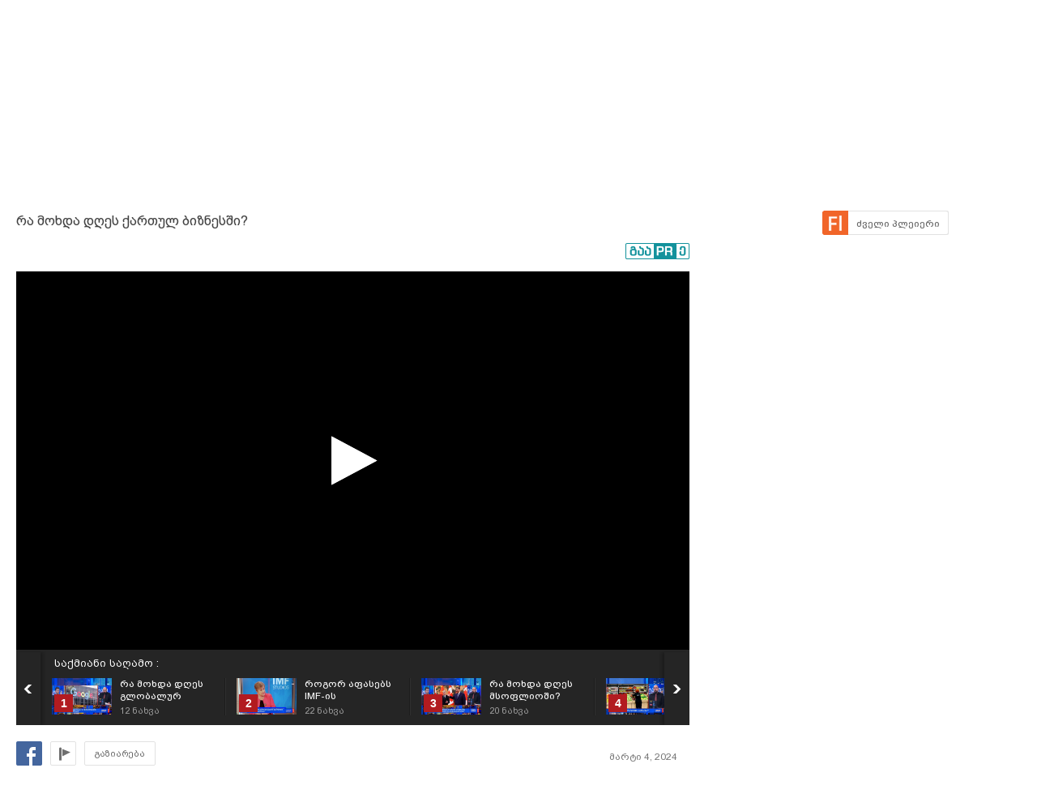

--- FILE ---
content_type: text/html; charset=UTF-8
request_url: https://uefa.myvideo.ge/v/4222350
body_size: 15335
content:
<!DOCTYPE html>
<html lang="ka">
<head>
<title>რა მოხდა დღეს ქართულ ბიზნესში? - Business Media Georgia - MYVIDEO</title>
    <base href="https://uefa.myvideo.ge/" />
<meta http-equiv="Content-Type" content="text/html; charset=utf-8" />
<meta name="description" content="" />
<meta name="keywords" content="" />
<meta name="ga-site-verification" content="HSNYVImM2uI-IR9jNVwBSFMP" />
<meta property="fb:admins" content="574937507" />
<meta property="fb:app_id" content="133923150476">
<meta property="fb:pages" content="115688861775209" />
<meta name="promo:hash" content="1708857c85e572a4a339fdedaf76d22181244767"/>
<meta property="og:title" content="რა მოხდა დღეს ქართულ ბიზნესში? - Business Media Georgia" />
<meta property="og:image" content="https://thumbs01.myvideo.ge/423/custom/c_4222350_1709575288.jpg" />
<meta property="og:site_name" content="myvideo.ge" />
<link rel="chrome-webstore-item" href="https://chrome.google.com/webstore/detail/aaoklflpeoclkejedeceapedlagjalle">
<link rel="image_src" href="https://thumbs01.myvideo.ge/423/custom/c_4222350_1709575288.jpg" / >
<link rel="shortcut icon" href="https://uefa.myvideo.ge/favicons/favicon.ico">

    <link rel="canonical" href="https://uefa.myvideo.ge/v/4222350"/>
	<meta property="og:url" content="https://uefa.myvideo.ge/v/4222350" />
	<meta property="og:type" content="article" />
<meta name="propeller" content="76c41c94ceb1a2efb79ea52650097b90" />
<link href="https://embed.myvideo.ge/v3_css/main.css?v=7.1" rel="stylesheet" type="text/css" />
<link href="https://embed.myvideo.ge/v3_css/sprites_geo.css?v=3.04" rel="stylesheet" type="text/css" />
<link href="https://embed.myvideo.ge/v3_css/autoComplete.css" rel="stylesheet" type="text/css" />

<link href="https://embed.myvideo.ge/v4_css/reset.css" rel="stylesheet" type="text/css" />
<link href="/v4_css/widev3.css?v=80" rel="stylesheet" type="text/css" />

<link href="v3_css/ci/video.css?v=5.7" rel="stylesheet" type="text/css" /><link href="v3_css/pirobox_extended/style.css" class="piro_style" media="screen" title="white" rel="stylesheet" type="text/css" /><link href="v4_css/pages/video.css?v=18.1" rel="stylesheet" type="text/css" /><link href="v4_css/select2.min.css?v=1.11"   media="screen" title="white" rel="stylesheet" type="text/css" /><link href="Scripts/hashtags/myvideo.hashtags.css?v=5.1" rel="stylesheet" type="text/css" /><link href="/v4_css/_helpers/chan_header.css" rel="stylesheet" type="text/css" /><link rel='stylesheet' media='screen and (max-width: 1260px)' href='https://embed.myvideo.ge/v4_css/medium.css?v=81.0' />
<link href="https://embed.myvideo.ge/v4_css/lang_geo.css" rel="stylesheet" type="text/css" />
<script type="text/javascript" src="https://embed.myvideo.ge/Scripts/jquery_191.js"></script>
<script type="text/javascript" src="https://embed.myvideo.ge/Scripts/myvideo_new.js?v=1.2"></script>
<script type="text/javascript" src="https://embed.myvideo.ge/Scripts/resize/resize.js"></script>
    <link href="https://embed.myvideo.ge/v4_css/cesko.css?v=9" rel="stylesheet" type="text/css" />
<script type="text/javascript" src="https://embed.myvideo.ge/Scripts/cesko.js?v=8"></script>
<script type="text/javascript" charset="utf-8">;
        /**
        * update viewport width on orientation change
        */
        /*function adapt_to_orientation() {
          // determine new screen_width
          var screen_width;
          if (window.orientation == 0 || window.orientation == 180) {
            // portrait
            alert('bbbbb');
            screen_width = 'width=600';
          } else if (window.orientation == 90 || window.orientation == -90) {
            // landscape
            alert('aaaa');
            screen_width = 'width=950';
          }

          // resize meta viewport
          $('meta[name=viewport]').attr('content', screen_width);
        }

        $(document).ready(function() {

          // bind to handler
          $('body').bind('orientationchange', adapt_to_orientation);

          // call now
          adapt_to_orientation();
        });*/

  </script>

<!--[if lt IE 9]>
<link rel="stylesheet" type="text/css" href="" id="ie_css_holder" />

<script>
$("#global_wrapper").myvideoResize({
            small_css_path: "https://embed.myvideo.ge/v4_css/medium.css",
            large_css_path: "https://embed.myvideo.ge/v4_css/wide.css",
            small_sessions_path: "",
            large_sessions_path: ""
});
</script>
<![endif]-->


<!-- Generated by OpenX 2.8.1 -->

	
<script type='text/javascript'><!--// <![CDATA[
   var OA_source = 'BusinessMediaGeorgia-1675576';
// ]]> --></script>
<script type='text/javascript'><!--// <![CDATA[
    var OA_zones = {"82":"82","126":"126"}// ]]> --></script>

<script async src="https://open5.myvideo.ge/delivery/asyncjs.php"></script>



<script type='text/javascript' src='Scripts/select2.min.js?v=1.03'></script><script src="Scripts/video/coockie.js"></script><script src="Scripts/video/video.js?v=15.1"></script><script type="text/javascript" src="Scripts/video/pirobox_extended.js"></script><script src="Scripts/like_dislike/like_dislike.js?v=2.0"></script><script src="Scripts/like_dislike/like_dislike_pl.js?v=2.0"></script><script src="Scripts/video_report/video_report.js?v=1.0"></script><script src="Scripts/hashtags/jquery.autosize.js?v=1.0"></script><script src="Scripts/hashtags/myvideo.hashtags.js?v=2.0"></script><script type="text/javascript" src="Scripts/jquery.jcarousel.min.js"></script><script src="/Scripts/scroll/jquery.nanoscroller.js" type="text/javascript"></script>
<script language="JavaScript">
function MM_openBrWindow(theURL,winName,features) { //v2.0
  window.open(theURL,winName,features);
}

$(function() {
	/* IE Z-index Fix */
	/*if ($.browser.msie) {
		var zIndexNumber = 100000;
		$('div').each(function() {
			$(this).css('zIndex', zIndexNumber);
			zIndexNumber -= 10;
		});
	}*/
});
</script>

<script type="text/javascript">

	function showIframe(iframe_id,int)
	{
		$("#"+iframe_id).show();
		clearInterval(int);
	}

</script>
</head>
<body>
<div id="global_wrapper">
        <div id="mv_main_wrap" class="mv_main_wrap_uefa">
        <div id="fb-root"></div>
<!-- LEFT MENU -->
<!-- LEFT MENU END -->



<!-- HEADER END-->
<div class="clear"></div>
<style>

</style>
<script type="text/javascript">
        $(document).ready(function(){

        $('body').click(function(event){
            var target = $(event.target);
            if(!target.is('.annotations_beta a') && !target.is('.show_auth_box') && !target.is('#mv_auth') && !target.is('#mv_auth *') && !target.is('.header_sub_videos_wrap *') && !target.is('#header_show_sub_videos')){
                $('#mv_auth').hide().removeClass('opened');
                $('#header_sub_videos').hide().removeClass('open');
                $('#header_show_sub_videos').removeClass('active');
            }
        });

        $('body').keypress(function(e){
            if(e.keyCode == 27){
                if($('#mv_auth').hasClass('opened')){
                    $('#mv_auth').hide().removeClass('opened');
                }
            }
        });

        $('.show_auth_box').click(function(event){
            event.preventDefault();
            if($('#mv_auth').hasClass('opened')){
                $('#mv_auth').hide().removeClass('opened');
            }else{
                $('#mv_auth').show().addClass('opened');
            }
        });



        $('#a-kbd').click(function(e)
        {
            e.preventDefault();

            $('#kbd').click();

            if($('#kbd').is(":checked")) {
                $(this).attr('title','ქართული კლავიატურის გათიშვა');
                $(this).animate({
                    left:'+0px'
                },'fast');
            } else {

                $(this).attr('title','ქართული კლავიატურის ჩართვა');
                $(this).animate({
                    left:'-29px'
                },'fast');
            }
        });



        $("#srch_str").keypress(function(event)
        {
            if(event.which == 96) {
                if($('#kbd').is(":checked")) {
                    $('#a-kbd').attr('title','ქართული კლავიატურის ჩართვა');
                    $('#a-kbd').animate({
                        left:'-29px'
                    },'fast');
                } else {
                    $('#a-kbd').attr('title','ქართული კლავიატურის გათიშვა');
                    $('#a-kbd').animate({
                        left:'+0px'
                    },'fast');
                }
            }
        });
        
                $("#srch_str").autocompleteCustom(
            "ajax/srch.php",
            {
                delay:50,
                minChars:3,
                matchSubset:1,
                matchContains:1,
                cacheLength:40,
                onItemSelect:srch_item_find,

                //onFindValue:findValue,
                //formatItem:formatItem,
                autoFill:false
            }
        );
            })
    function srch_item_find(li) {
        $('#search_form').submit();
    }
        GeoKBD.map('search_form', 'srch_str','geo');
    GeoKBD.map('mv_auth', 'feedback_text','geo');
</script>

<script type="text/javascript">
    // menu
    var zIndexNum = 999;
    function createHoverMenu(menu_id,button_id)
    {
        var sp_b_hov = false;
        $("#"+menu_id).hover(
            function () {
                $(this).show();
                sp_b_hov = true;
                $("#"+button_id).addClass(button_id+"_hover");
            },
            function () {
                $(this).hide();
                sp_b_hov = false;
                $("#"+button_id).removeClass(button_id+"_hover");
            }
        );

        $("#"+button_id).hover(
            function () {
                zIndexNum++;
                $('#'+menu_id).show();
                $('#'+menu_id).css('zIndex', zIndexNum);
                $("#"+button_id).addClass(button_id+"_hover");

            },
            function () {
                $('#'+menu_id).animate({opacity: 1.0}, 200,function() {
                    if (!sp_b_hov){
                        $('#'+menu_id).hide();
                        $("#"+button_id).removeClass(button_id+"_hover");
                    }
                });
            }
        );
    }
    $(document).ready(function(){
        createHoverMenu('hovermenu','bt_video');
        createHoverMenu('hovermenu_movies','bt_movies');
        createHoverMenu('hovermenu_tv','bt_television');
    })
</script>
        
<script>
    $(document).ready(function(){
        $('.mv_show_user_menu').click(function(event){
            event.preventDefault();
            if($('#mv_top_user_menu').hasClass('animating')){
                return false;
            }
            $('#mv_top_user_menu').addClass('animating');
            if($('#mv_top_user_menu').is(":visible")){
                $('#mv_top_user_menu').stop(true,true).hide();
                $('#mv_top_user_menu').removeClass('animating');
            }else{
                $('#mv_top_user_menu').stop(true,true).show();
                $('#mv_top_user_menu').removeClass('animating');
            }
            
        });
        
        $('#adm_tools').click(function(event){
            event.preventDefault();
            if($('#admin_drop_down').hasClass('animatings')){
                return false;
            }
            $('#provider_drop_down').hide();
            $('#mv_top_user_menu').addClass('animatings');
            if($('#admin_drop_down').is(":visible")){
                $('#admin_drop_down').stop(true,true).hide();
                $('#admin_drop_down').removeClass('animatings');
            }else{
                $('#admin_drop_down').stop(true,true).show();
                $('#admin_drop_down').removeClass('animatings');
            }
        });
        
        $('#provider_drop_down_link').click(function(event){
            event.preventDefault();
            if($('#provider_drop_down').hasClass('animatings')){
                return false;
            }
            $('#admin_drop_down').hide();
            $('#mv_top_user_menu').addClass('animatings');
            if($('#provider_drop_down').is(":visible")){
                $('#provider_drop_down').stop(true,true).hide();
                $('#provider_drop_down').removeClass('animatings');
            }else{
                $('#provider_drop_down').stop(true,true).show();
                $('#provider_drop_down').removeClass('animatings');
            }
        });
        
    });
</script>                
        
        <div id="mv_user_header" class="imaged ">
    <div class="mv_user_header_bg" style="background-image:url(https://static01.myvideo.ge/channels/headers/headers_1675576.png?v=3363);background-color:;">
        <a href="BusinessMediaGeorgia"></a>
    </div>

    <div class="mv_user_header_info">
        <div class="mv_width_wrapper">
            <div class="mv_user_header_avatar">
                <a href="/BusinessMediaGeorgia">
                    <img src="https://static01.myvideo.ge/avatars/avat_1675576.png" />
                </a>
                                            </div>
                        <div class="mv_user_channel_name bpgArial  has_cat">
                <h1>
                    <a href="/BusinessMediaGeorgia"  >
                        Business Media Georgia                                                    <span class="is_verified tiper" title="ვერიფიცირებული მომხმარებელი"></span>
                                            </a>
                </h1>
                                <div class="mv_user_channel_cat">
                    <a href="https://uefa.myvideo.ge/c/videos/?ci_m=chans&chancat=1">
                        მედია                    </a>
                </div>
                        </div>
                        </div>
    </div>

    <div class="mv_user_header_buttons">
                        <div class="mv_user_buttons left">
                        <div class="mv_user_subscribe_cont left">
                            </div>
                                        <a href="http://www.bm.ge/ka/" target="_blank" class="mv_ico_button text_ico mv_user_site left white" style="background-image:url('http://www.google.com/s2/favicons?domain=www.bm.ge/ka/');">
                    bm.ge                </a>
                                                <div class="clear"></div>
        </div>

                    <style>
                #mv_user_header .mv_chan_stats_cont {
                    width: auto;
                }
            </style>
        
                        <div class="right mv_chan_stats_cont">
            <div class="mv_chan_stats left total_video_views">
                3 896 734                <div>ნახვა</div>
            </div>
                        <div class="mv_chan_stats left total_videos">
                42 384                <div>ვიდეო</div>
            </div>
        </div>
            </div>

</div>                <!-- CONTENT WRAPPER START -->
        <div id="mv_content_wrapper" class="channel">

            <div class="mv_width_wrapper" id="mv_content_width_wrapper">



                                                                
                



                                                                                        <script type="text/javascript" src="https://ws.sharethis.com/button/buttons.js"></script>
<script type="text/javascript">stLight.options({publisher:'08b013db-5f1b-4709-9cc6-36e625ba24f3',tracking:'google'});</script>
<div class="two_cols" id="mv_video_page">
    <div id="mv_main_top_cont">
        
                    <h1 class="mv_video_title bpgArial ">რა მოხდა დღეს ქართულ ბიზნესში?</h1>
        

        <div class="mv_manage_buttons">
            
            
            
                                                <a href="/v/4222350&force_flash=1" id="slow_inet" class="mv_ico_button_spaned new_player_top_button flash right bpgArial">
                        <span>ძველი პლეიერი</span>
                    </a>
                            
                                    

        </div>

        <div class="clear"></div>
        <div class="mv_fb_like">
                                        <div class="left" style="margin-right: 10px;margin-top:5px;">
                    <div class="fb-share-button" data-href="https://uefa.myvideo.ge/v/4222350" data-layout="button_count"></div>
                </div>
                <div class="left" style="margin-right: 10px;margin-top:5px;">
                    <div class="fb-send" data-href="https://uefa.myvideo.ge/v/4222350"></div>
                </div>
                                                                            <a target="_blank" href="https://promo.ge/ge/guest/createAdvert?adv_url=https://uefa.myvideo.ge/v/4222350" id="promoge_advert"></a>
                    </div>
            </div>
    <div class="clear"></div>
    <div class="vd_main_cont">
        <div class="mv_video_player_cont">
            <div class="mv_video_player ">
                                        <script type="text/javascript">
        chromeAppInstalled = false;
        //check if chrome app is installed
        try {
            chrome.runtime.sendMessage("aaoklflpeoclkejedeceapedlagjalle", {message: "test"},
                function (reply) {
                    if (reply) {
                        chromeAppInstalled = true;
                    }
                });
        }
        catch (err) {
//            console.log(err);
        }
        function openChromeApp(seconds, volume) {
            var url = "https://uefa.myvideo.ge/?CIA=1&ci_c=chromeappembed&video_id=4222350";
            if (seconds) {
                url += "&elapsed=" + parseInt(seconds);
            }
            if(volume){
                url += "&v=" + parseInt(volume);
            }
            chrome.runtime.sendMessage("aaoklflpeoclkejedeceapedlagjalle", {openUrl: url}, function (reply) {
            });
        }
    </script>
    <div id="playlist_countdown">
                    <span class="st_facebook_hcount floated geo"
                  st_url="https://uefa.myvideo.ge/v/4222350" displayText="Share"></span>
        
        
                                <a href="https://uefa.myvideo.ge/?CIA=1&ci_c=video&ci_m=login&modal=true&subscribe=subscribe" rel="content-650-420" id="subscribe_after_video"
               class="pirobox" data-rel="გამოწერილია">
                <div class="upper_text">SUBSCRIBE</div>
                <div class="down_text bpgNino">გამოიწერე განახლებები</div>
            </a>
                <div class="clear"></div>
        <a id="play_video_again"></a>

        <div class="playlist_countdown_in">
            <div class="playlist_countdown_text bpgArial">
                შემდეგი ვიდეო ჩაირთვება <span
                    id="playlist_seconds">10</span> წამში            </div>
            <div class="playlist_countdown_butons">
                <a href="#" id="skip_countdown" class="bpgNino">შემდეგი ვიდეო</a>
                <a href="#" id="stay_on_video" class="bpgNino">გაუქმება</a>
            </div>
        </div>
            </div>

            
        <style type="text/css">
            #mv_video_page .mv_video_player_cont .mv_video_player {
                height: 467px;
                background: #000;
            }

            @media screen and (max-width: 1260px) {
                #mv_video_page .mv_video_player_cont .mv_video_player {
                    height: 338px;
                }
            }
        </style>

        <div id="mvplayer"></div>
                    <script type="text/javascript" src="Scripts/mvplayer/3.0/jwplayer.js?v=1.0"></script>
        
        
        <script type="text/javascript">
            var timer = 10;
            var countdown;
            var playTriggeredOnce = false;
            var jwplplayerSetup = jwplayer("mvplayer").setup({
                app: 'myvideo',
                                locale: {"download":"\u10d2\u10d0\u10d3\u10db\u10dd\u10ec\u10d4\u10e0\u10d0","adloading":"\u10d8\u10e2\u10d5\u10d8\u10e0\u10d7\u10d4\u10d1\u10d0 \u10e0\u10d4\u10d9\u10da\u10d0\u10db\u10d0","admessage":"\u10e0\u10d4\u10d9\u10da\u10d0\u10db\u10d0 \u10d3\u10d0\u10e1\u10e0\u10e3\u10da\u10d3\u10d4\u10d1\u10d0 xx \u10ec\u10d0\u10db\u10e8\u10d8","skiptext":"\u10d2\u10d0\u10db\u10dd\u10e2\u10dd\u10d5\u10d4","skipmessage":"\u10d2\u10d0\u10db\u10dd\u10e2\u10dd\u10d5\u10d4 xx \u10ec\u10d0\u10db\u10e8\u10d8","clickmessage":"\u10d8\u10dc\u10e4\u10dd\u10e0\u10db\u10d0\u10ea\u10d8\u10d8\u10e1\u10d7\u10d5\u10d8\u10e1 \u10d3\u10d0\u10d0\u10d9\u10da\u10d8\u10d9\u10d4"},
                                autostart: false,
                sources: [{
                    file: "http://tbs01-vod42.myvideo.ge/secure/423/4222350.mp4?key=6fYw-kcFjezem2hCGUdWbQ&ttl=1768809329",
                    label: 'HD',
                    type: 'video/mp4'
                                        , 'default': true
                                    }
                                        , {
                        file: "http://tbs01-vod42.myvideo.ge/secure/423/360p/4222350.mp4?key=vwkhsI9caLjqc_v_525dEw&ttl=1768809329",
                        label: 'SD',
                        type: 'video/mp4'
                                            }
                                    ],

                                plugins: {
                    "https://uefa.myvideo.ge/Scripts/mvplayer/3.0/anotations.js": {
                        anotations: {
                            "data": [],
                            "link":[]
                        }
                    }
                },
                pip: {
                    enabled: (navigator.userAgent.toLowerCase().indexOf('chrome') > -1),
                    'clickCallback': function (instance, time) {
                        var volume = instance.jwGetVolume();
                        _gaq.push(['_trackEvent', 'pip', 'pip video open']);
                        //Facebook Pixel Event Tracking
                        fbq('track', 'VideoView pip');
                                                fbq('track', 'VideoViewPip');
                                                if (!chromeAppInstalled) {
                            chrome.webstore.install("", function (e) {
                                    chromeAppInstalled = true;
                                    openChromeApp(time, volume);
                                    instance.jwPause();
                                },
                                function (e) {
                                    console.log("install rejected");
                                }
                            );
                        } else {
                            openChromeApp(time, volume);
                            instance.jwPause();
                        }
                    }
                },
                                                                                advertisment: {
                    client: 'vast',
                    
                                        'skipoffset': 6,
                                        admessage: 'რეკლამა დასრულდება xx წამში',
                    skiptext: 'გამოტოვე',
                    skipmessage: 'გამოტოვე xx წამში',
                    schedule: {
                                                                        adbreak1: {
                            offset: "pre",
                            tag: "//open5.myvideo.ge/delivery/fc2.php?script=bannerTypeHtml:vastInlineBannerTypeHtml:vastInlineHtml&zones=pre-roll:0.0-0%3D199&nz=1&source=BusinessMediaGeorgia-1675576&r=R0.654297079425&block=1&format=vast&charset=UTF-8"
                        },
                        adbreak2: {
                            offset: "post",
                            tag: "//open5.myvideo.ge/delivery/fc2.php?script=bannerTypeHtml:vastInlineBannerTypeHtml:vastInlineHtml&zones=pre-roll:0.0-0%3D49&nz=1&source=BusinessMediaGeorgia-1675576&r=R0.512864701449&block=1&format=vast&charset=UTF-8"
                        }
                                                                    }
                },
                                                width: '100%',
                height: "100%",
                events: {
                    onPlay:function(stateHistory) {
                        if(playTriggeredOnce === false) {
                            //This check is needed because resuming from pause,stop state this event is fired again
                            //so we do not need to track it again
                            if (stateHistory.oldstate == 'BUFFERING' && stateHistory.newstate == 'PLAYING') {
                                playTriggeredOnce = true;
                                //Facebook Pixel Event Tracking
                                                                fbq('track', 'VideoView');
                                                            }
                        }
                    },
                    onComplete: function () {
                        if (this.getState() == 'IDLE') {
                            this.setFullscreen(false);
                            var pl = this;
                            $('#playlist_countdown').show();
                            $('#play_video_again').click(function (event) {
                                event.preventDefault();
                                clearInterval(countdown);
                                timer = 10;
                                $('#playlist_seconds').html(timer);
                                $('#playlist_countdown').hide();
                                pl.play();
                            });
                            var url = $('.mv_playlist_cont li.active').next('li').attr('data-id');
                            if (url) {
                                $('.playlist_countdown_in').show();
                                countdown = setInterval(function () {
                                    timer--;
                                    if (timer <= 0) {
                                        clearInterval(countdown);
                                        window.location = 'v/' + url;
                                        $('.playlist_countdown_text').html('მოითმინეთ, მიმდინარეობს გადამისამართება');
                                    } else {
                                        $('#playlist_seconds').html(timer);
                                    }

                                }, 1000);


                                $('#skip_countdown').click(function (event) {
                                    event.preventDefault();
                                    clearInterval(countdown);
                                    $('#playlist_countdown').hide();
                                    window.location = 'v/' + url;
                                });


                                $('#stay_on_video').click(function (event) {
                                    event.preventDefault();
                                    clearInterval(countdown);
                                    $('#playlist_countdown').hide();
                                });
                            }

                        }
                    }
                }
            });
        </script>
        <script type="text/javascript">
        $(document).ready(function () {
            $('.video_revind_comment_time').live('click', function (event) {
                event.preventDefault();
                var seconds = parseInt($(this).attr('data-time'));
                var duration = Math.round(jwplplayerSetup.getDuration());

                if (seconds > duration) {
                    return false;
                }

                jwplplayerSetup.seek(seconds);

                $('html, body').animate({
                    scrollTop: $(".mv_video_player_cont").offset().top - 100
                }, 1000);

            });
        });
    </script>
    <script>
        $(document).ready(function () {
            var stat_url = "flv_player/set_video_stats.php?video_id=4222350&user_id=";
            $.get(stat_url);
        });
    </script>
                            </div>
            <div class="clear"></div>
            <!--PLAYLIST START-->
                        <div class="mv_playlist_cont">
    <div class="mv_playlist_video_info">
        
        <a href="?CI=1&ci_c=userchan&ci_m=playlist&user_id=1675576&playlist_id=23116">
            საქმიანი საღამო  :
        </a>
    </div>
    <ul id="mv_video_playlist">
                        <li class=" first" data-id="4329369">
            <a href="/v/4329369" title="რა მოხდა დღეს გლობალურ ბიზნესში?">
                <img src="https://thumbs01.myvideo.ge/433/custom/c_4329369_1768587882.jpg" width="74" height="45" />
                <div class="vd_pl_num">1</div>
                <div class="mv_pl_title_cont bpgArial">
                    <div class="mv_pl_title">
                        რა მოხდა დღეს გლობალურ ბიზნესში?                    </div>
                    <div class="mv_pl_views">
                        <span>12</span> ნახვა                    </div>
                </div>
            </a>
        </li>
                                <li class="" data-id="4329368">
            <a href="/v/4329368" title="როგორ აფასებს IMF-ის ხელმძღვანელი მსოფლიო ეკონომიკის მდგომარეობას?">
                <img src="https://thumbs01.myvideo.ge/433/custom/c_4329368_1768587873.jpg" width="74" height="45" />
                <div class="vd_pl_num">2</div>
                <div class="mv_pl_title_cont bpgArial">
                    <div class="mv_pl_title">
                        როგორ აფასებს IMF-ის ხელმძღვანელი მსოფლიო ეკონომიკის მდგომარეობას?                    </div>
                    <div class="mv_pl_views">
                        <span>22</span> ნახვა                    </div>
                </div>
            </a>
        </li>
                                <li class="" data-id="4329367">
            <a href="/v/4329367" title="რა მოხდა დღეს მსოფლიოში?">
                <img src="https://thumbs01.myvideo.ge/433/custom/c_4329367_1768587864.jpg" width="74" height="45" />
                <div class="vd_pl_num">3</div>
                <div class="mv_pl_title_cont bpgArial">
                    <div class="mv_pl_title">
                        რა მოხდა დღეს მსოფლიოში?                    </div>
                    <div class="mv_pl_views">
                        <span>20</span> ნახვა                    </div>
                </div>
            </a>
        </li>
                                <li class="" data-id="4329370">
            <a href="/v/4329370" title="#დღისრიცხვი: 250.9 ლარი - სახელმწიფოს &#039;მენიუ&#039; მოქალაქისთვის;">
                <img src="https://thumbs01.myvideo.ge/433/custom/c_4329370_1768587850.jpg" width="74" height="45" />
                <div class="vd_pl_num">4</div>
                <div class="mv_pl_title_cont bpgArial">
                    <div class="mv_pl_title">
                        #დღისრიცხვი: 250.9 ლარი - სახელმწიფოს &#039;მენიუ&#039; მოქალაქისთვის;                    </div>
                    <div class="mv_pl_views">
                        <span>10</span> ნახვა                    </div>
                </div>
            </a>
        </li>
                                <li class="" data-id="4329366">
            <a href="/v/4329366" title="გასული კვირის მნიშვნელოვანი ეკონომიკური მოვლენები - შოთა ტყეშელაშვილის ანალიზი;">
                <img src="https://thumbs01.myvideo.ge/433/custom/c_4329366_1768586529.jpg" width="74" height="45" />
                <div class="vd_pl_num">5</div>
                <div class="mv_pl_title_cont bpgArial">
                    <div class="mv_pl_title">
                        გასული კვირის მნიშვნელოვანი ეკონომიკური მოვლენები - შოთა ტყეშელაშვილის ანალიზი;                    </div>
                    <div class="mv_pl_views">
                        <span>14</span> ნახვა                    </div>
                </div>
            </a>
        </li>
                                <li class="" data-id="4329365">
            <a href="/v/4329365" title="ლარის კურსი &amp; გლობალური საფონდო ბირჟების მიმოხილვა / 16.01.2026 ">
                <img src="https://thumbs01.myvideo.ge/433/custom/c_4329365_1768586272.jpg" width="74" height="45" />
                <div class="vd_pl_num">6</div>
                <div class="mv_pl_title_cont bpgArial">
                    <div class="mv_pl_title">
                        ლარის კურსი &amp; გლობალური საფონდო ბირჟების მიმოხილვა / 16.01.2026                     </div>
                    <div class="mv_pl_views">
                        <span>20</span> ნახვა                    </div>
                </div>
            </a>
        </li>
                                <li class="" data-id="4329255">
            <a href="/v/4329255" title="#დღისრიცხვი: 11.9 ტრილიონი დოლარი $11,900,000,000,000 - რამდენია თქვენი წილი?">
                <img src="https://thumbs01.myvideo.ge/433/custom/c_4329255_1768500464.jpg" width="74" height="45" />
                <div class="vd_pl_num">7</div>
                <div class="mv_pl_title_cont bpgArial">
                    <div class="mv_pl_title">
                        #დღისრიცხვი: 11.9 ტრილიონი დოლარი $11,900,000,000,000 - რამდენია თქვენი წილი?                    </div>
                    <div class="mv_pl_views">
                        <span>16</span> ნახვა                    </div>
                </div>
            </a>
        </li>
                                <li class="" data-id="4329254">
            <a href="/v/4329254" title="ვინ არიან ბოლო ათწლეულის უმდიდრესი ადამიანები;">
                <img src="https://thumbs01.myvideo.ge/433/custom/c_4329254_1768500457.jpg" width="74" height="45" />
                <div class="vd_pl_num">8</div>
                <div class="mv_pl_title_cont bpgArial">
                    <div class="mv_pl_title">
                        ვინ არიან ბოლო ათწლეულის უმდიდრესი ადამიანები;                    </div>
                    <div class="mv_pl_views">
                        <span>18</span> ნახვა                    </div>
                </div>
            </a>
        </li>
                                <li class="" data-id="4329252">
            <a href="/v/4329252" title="რა მოხდა დღეს მსოფლიოში?">
                <img src="https://thumbs01.myvideo.ge/433/custom/c_4329252_1768500448.jpg" width="74" height="45" />
                <div class="vd_pl_num">9</div>
                <div class="mv_pl_title_cont bpgArial">
                    <div class="mv_pl_title">
                        რა მოხდა დღეს მსოფლიოში?                    </div>
                    <div class="mv_pl_views">
                        <span>16</span> ნახვა                    </div>
                </div>
            </a>
        </li>
                                <li class="" data-id="4329253">
            <a href="/v/4329253" title="როგორ მიაღწია #Bloomberg-მა წარმატებას და რას გვასწავლის კომპანიის დამფუძნებელი?">
                <img src="https://thumbs01.myvideo.ge/433/custom/c_4329253_1768500440.jpg" width="74" height="45" />
                <div class="vd_pl_num">10</div>
                <div class="mv_pl_title_cont bpgArial">
                    <div class="mv_pl_title">
                        როგორ მიაღწია #Bloomberg-მა წარმატებას და რას გვასწავლის კომპანიის დამფუძნებელი?                    </div>
                    <div class="mv_pl_views">
                        <span>16</span> ნახვა                    </div>
                </div>
            </a>
        </li>
                                <li class="" data-id="4329251">
            <a href="/v/4329251" title="ლარის კურსი &amp; გლობალური საფონდო ბირჟების მიმოხილვა / 15.01.2026">
                <img src="https://thumbs01.myvideo.ge/433/custom/c_4329251_1768499082.jpg" width="74" height="45" />
                <div class="vd_pl_num">11</div>
                <div class="mv_pl_title_cont bpgArial">
                    <div class="mv_pl_title">
                        ლარის კურსი &amp; გლობალური საფონდო ბირჟების მიმოხილვა / 15.01.2026                    </div>
                    <div class="mv_pl_views">
                        <span>10</span> ნახვა                    </div>
                </div>
            </a>
        </li>
                                <li class="" data-id="4329172">
            <a href="/v/4329172" title="რა მოხდა დღეს გლობალურ ბიზნესში?">
                <img src="https://thumbs01.myvideo.ge/433/custom/c_4329172_1768415045.jpg" width="74" height="45" />
                <div class="vd_pl_num">12</div>
                <div class="mv_pl_title_cont bpgArial">
                    <div class="mv_pl_title">
                        რა მოხდა დღეს გლობალურ ბიზნესში?                    </div>
                    <div class="mv_pl_views">
                        <span>18</span> ნახვა                    </div>
                </div>
            </a>
        </li>
                                <li class="" data-id="4329171">
            <a href="/v/4329171" title="ლარის კურსი &amp; გლობალური საფონდო ბირჟების მიმოხილვა / 14.01.2026">
                <img src="https://thumbs01.myvideo.ge/433/custom/c_4329171_1768414660.jpg" width="74" height="45" />
                <div class="vd_pl_num">13</div>
                <div class="mv_pl_title_cont bpgArial">
                    <div class="mv_pl_title">
                        ლარის კურსი &amp; გლობალური საფონდო ბირჟების მიმოხილვა / 14.01.2026                    </div>
                    <div class="mv_pl_views">
                        <span>34</span> ნახვა                    </div>
                </div>
            </a>
        </li>
                                <li class="" data-id="4329094">
            <a href="/v/4329094" title="რა მოხდა დღეს გლობალურ ბიზნესში?">
                <img src="https://thumbs01.myvideo.ge/433/custom/c_4329094_1768333573.jpg" width="74" height="45" />
                <div class="vd_pl_num">14</div>
                <div class="mv_pl_title_cont bpgArial">
                    <div class="mv_pl_title">
                        რა მოხდა დღეს გლობალურ ბიზნესში?                    </div>
                    <div class="mv_pl_views">
                        <span>30</span> ნახვა                    </div>
                </div>
            </a>
        </li>
                                <li class="" data-id="4329095">
            <a href="/v/4329095" title="რატომ ღირს მე-13 სართული უფრო იაფი?">
                <img src="https://thumbs01.myvideo.ge/433/custom/c_4329095_1768333563.jpg" width="74" height="45" />
                <div class="vd_pl_num">15</div>
                <div class="mv_pl_title_cont bpgArial">
                    <div class="mv_pl_title">
                        რატომ ღირს მე-13 სართული უფრო იაფი?                    </div>
                    <div class="mv_pl_views">
                        <span>22</span> ნახვა                    </div>
                </div>
            </a>
        </li>
                                <li class="" data-id="4329092">
            <a href="/v/4329092" title="რა მოხდა დღეს მსოფლიოში?">
                <img src="https://thumbs01.myvideo.ge/433/custom/c_4329092_1768327111.jpg" width="74" height="45" />
                <div class="vd_pl_num">16</div>
                <div class="mv_pl_title_cont bpgArial">
                    <div class="mv_pl_title">
                        რა მოხდა დღეს მსოფლიოში?                    </div>
                    <div class="mv_pl_views">
                        <span>16</span> ნახვა                    </div>
                </div>
            </a>
        </li>
                                <li class="" data-id="4329093">
            <a href="/v/4329093" title="რა გზებს განიხილავს ტრამპი გრენლანდიის მისაღებად?">
                <img src="https://thumbs01.myvideo.ge/433/custom/c_4329093_1768326930.jpg" width="74" height="45" />
                <div class="vd_pl_num">17</div>
                <div class="mv_pl_title_cont bpgArial">
                    <div class="mv_pl_title">
                        რა გზებს განიხილავს ტრამპი გრენლანდიის მისაღებად?                    </div>
                    <div class="mv_pl_views">
                        <span>10</span> ნახვა                    </div>
                </div>
            </a>
        </li>
                                <li class="" data-id="4329089">
            <a href="/v/4329089" title="ლარის კურსი &amp; გლობალური საფონდო ბირჟების მიმოხილვა / 13.01.2026">
                <img src="https://thumbs01.myvideo.ge/433/custom/c_4329089_1768326365.jpg" width="74" height="45" />
                <div class="vd_pl_num">18</div>
                <div class="mv_pl_title_cont bpgArial">
                    <div class="mv_pl_title">
                        ლარის კურსი &amp; გლობალური საფონდო ბირჟების მიმოხილვა / 13.01.2026                    </div>
                    <div class="mv_pl_views">
                        <span>14</span> ნახვა                    </div>
                </div>
            </a>
        </li>
                                <li class="" data-id="4328976">
            <a href="/v/4328976" title="#დღისრიცხვი: 1998 - როცა მეცნიერებას „წითელი“ აუნთეს;">
                <img src="https://thumbs01.myvideo.ge/433/custom/c_4328976_1768240942.jpg" width="74" height="45" />
                <div class="vd_pl_num">19</div>
                <div class="mv_pl_title_cont bpgArial">
                    <div class="mv_pl_title">
                        #დღისრიცხვი: 1998 - როცა მეცნიერებას „წითელი“ აუნთეს;                    </div>
                    <div class="mv_pl_views">
                        <span>12</span> ნახვა                    </div>
                </div>
            </a>
        </li>
                                <li class="" data-id="4328975">
            <a href="/v/4328975" title="რა მოხდა დღეს გლობალურ ბიზნესში?">
                <img src="https://thumbs01.myvideo.ge/433/custom/c_4328975_1768240932.jpg" width="74" height="45" />
                <div class="vd_pl_num">20</div>
                <div class="mv_pl_title_cont bpgArial">
                    <div class="mv_pl_title">
                        რა მოხდა დღეს გლობალურ ბიზნესში?                    </div>
                    <div class="mv_pl_views">
                        <span>8</span> ნახვა                    </div>
                </div>
            </a>
        </li>
                                <li class="" data-id="4328974">
            <a href="/v/4328974" title="თეოკრატიის 45 წელი: რევოლუციიდან კრიზისამდე">
                <img src="https://thumbs01.myvideo.ge/433/custom/c_4328974_1768240913.jpg" width="74" height="45" />
                <div class="vd_pl_num">21</div>
                <div class="mv_pl_title_cont bpgArial">
                    <div class="mv_pl_title">
                        თეოკრატიის 45 წელი: რევოლუციიდან კრიზისამდე                    </div>
                    <div class="mv_pl_views">
                        <span>12</span> ნახვა                    </div>
                </div>
            </a>
        </li>
                                <li class="" data-id="4328973">
            <a href="/v/4328973" title="რა მოხდა დღეს მსოფლიოში?">
                <img src="https://thumbs01.myvideo.ge/433/custom/c_4328973_1768240900.jpg" width="74" height="45" />
                <div class="vd_pl_num">22</div>
                <div class="mv_pl_title_cont bpgArial">
                    <div class="mv_pl_title">
                        რა მოხდა დღეს მსოფლიოში?                    </div>
                    <div class="mv_pl_views">
                        <span>14</span> ნახვა                    </div>
                </div>
            </a>
        </li>
                                <li class="" data-id="4328972">
            <a href="/v/4328972" title="ლარის კურსი &amp; გლობალური საფონდო ბირჟების მიმოხილვა / 12.01.2026 ">
                <img src="https://thumbs01.myvideo.ge/433/custom/c_4328972_1768240890.jpg" width="74" height="45" />
                <div class="vd_pl_num">23</div>
                <div class="mv_pl_title_cont bpgArial">
                    <div class="mv_pl_title">
                        ლარის კურსი &amp; გლობალური საფონდო ბირჟების მიმოხილვა / 12.01.2026                     </div>
                    <div class="mv_pl_views">
                        <span>12</span> ნახვა                    </div>
                </div>
            </a>
        </li>
                                <li class="" data-id="4328310">
            <a href="/v/4328310" title="რას უნდა ველოდოთ 2026 წელს?">
                <img src="https://thumbs01.myvideo.ge/433/custom/c_4328310_1767204076.jpg" width="74" height="45" />
                <div class="vd_pl_num">24</div>
                <div class="mv_pl_title_cont bpgArial">
                    <div class="mv_pl_title">
                        რას უნდა ველოდოთ 2026 წელს?                    </div>
                    <div class="mv_pl_views">
                        <span>48</span> ნახვა                    </div>
                </div>
            </a>
        </li>
                                <li class="" data-id="4328304">
            <a href="/v/4328304" title="რა მოხდა დღეს მსოფლიოში?">
                <img src="https://thumbs01.myvideo.ge/433/custom/c_4328304_1767204064.jpg" width="74" height="45" />
                <div class="vd_pl_num">25</div>
                <div class="mv_pl_title_cont bpgArial">
                    <div class="mv_pl_title">
                        რა მოხდა დღეს მსოფლიოში?                    </div>
                    <div class="mv_pl_views">
                        <span>90</span> ნახვა                    </div>
                </div>
            </a>
        </li>
                                <li class="" data-id="4328302">
            <a href="/v/4328302" title="როგორი იყო 2025 წელი ბირჟებისთვის / 31.12.2025 ">
                <img src="https://thumbs01.myvideo.ge/433/custom/c_4328302_1767204055.jpg" width="74" height="45" />
                <div class="vd_pl_num">26</div>
                <div class="mv_pl_title_cont bpgArial">
                    <div class="mv_pl_title">
                        როგორი იყო 2025 წელი ბირჟებისთვის / 31.12.2025                     </div>
                    <div class="mv_pl_views">
                        <span>52</span> ნახვა                    </div>
                </div>
            </a>
        </li>
                                <li class="" data-id="4328309">
            <a href="/v/4328309" title="კომპანიები, რომელთაც წელს საუკეთესო შედეგები ჰქონდათ;">
                <img src="https://thumbs01.myvideo.ge/433/custom/c_4328309_1767202161.jpg" width="74" height="45" />
                <div class="vd_pl_num">27</div>
                <div class="mv_pl_title_cont bpgArial">
                    <div class="mv_pl_title">
                        კომპანიები, რომელთაც წელს საუკეთესო შედეგები ჰქონდათ;                    </div>
                    <div class="mv_pl_views">
                        <span>42</span> ნახვა                    </div>
                </div>
            </a>
        </li>
                                <li class="" data-id="4328308">
            <a href="/v/4328308" title="7.9 ტრილიონი $ — კომპანია, რომელიც Apple-ზე ორჯერ მდიდარი იყო!">
                <img src="https://thumbs01.myvideo.ge/433/custom/c_4328308_1767202148.jpg" width="74" height="45" />
                <div class="vd_pl_num">28</div>
                <div class="mv_pl_title_cont bpgArial">
                    <div class="mv_pl_title">
                        7.9 ტრილიონი $ — კომპანია, რომელიც Apple-ზე ორჯერ მდიდარი იყო!                    </div>
                    <div class="mv_pl_views">
                        <span>46</span> ნახვა                    </div>
                </div>
            </a>
        </li>
                                <li class="" data-id="4328307">
            <a href="/v/4328307" title="ადამიანები, რომელთა ქონებაც 2025 წელს ყველაზე მეტად გაიზარდა;">
                <img src="https://thumbs01.myvideo.ge/433/custom/c_4328307_1767202137.jpg" width="74" height="45" />
                <div class="vd_pl_num">29</div>
                <div class="mv_pl_title_cont bpgArial">
                    <div class="mv_pl_title">
                        ადამიანები, რომელთა ქონებაც 2025 წელს ყველაზე მეტად გაიზარდა;                    </div>
                    <div class="mv_pl_views">
                        <span>88</span> ნახვა                    </div>
                </div>
            </a>
        </li>
                                <li class="" data-id="4328301">
            <a href="/v/4328301" title="ბიზნესის 2025 წელი;">
                <img src="https://thumbs01.myvideo.ge/433/custom/c_4328301_1767200145.jpg" width="74" height="45" />
                <div class="vd_pl_num">30</div>
                <div class="mv_pl_title_cont bpgArial">
                    <div class="mv_pl_title">
                        ბიზნესის 2025 წელი;                    </div>
                    <div class="mv_pl_views">
                        <span>34</span> ნახვა                    </div>
                </div>
            </a>
        </li>
                                <li class="" data-id="4328298">
            <a href="/v/4328298" title="როგორი იყო 2025 წელი - ბიზნესის ხმა;">
                <img src="https://thumbs01.myvideo.ge/433/custom/c_4328298_1767197606.jpg" width="74" height="45" />
                <div class="vd_pl_num">31</div>
                <div class="mv_pl_title_cont bpgArial">
                    <div class="mv_pl_title">
                        როგორი იყო 2025 წელი - ბიზნესის ხმა;                    </div>
                    <div class="mv_pl_views">
                        <span>32</span> ნახვა                    </div>
                </div>
            </a>
        </li>
                                <li class="" data-id="4328216">
            <a href="/v/4328216" title="რა მოხდა დღეს გლობალურ ბიზნესში?">
                <img src="https://thumbs01.myvideo.ge/433/custom/c_4328216_1767121876.jpg" width="74" height="45" />
                <div class="vd_pl_num">32</div>
                <div class="mv_pl_title_cont bpgArial">
                    <div class="mv_pl_title">
                        რა მოხდა დღეს გლობალურ ბიზნესში?                    </div>
                    <div class="mv_pl_views">
                        <span>20</span> ნახვა                    </div>
                </div>
            </a>
        </li>
                                <li class="" data-id="4328215">
            <a href="/v/4328215" title="2025 წლის მთავარი ეკონომიკური მოვლენების შეჯამება;">
                <img src="https://thumbs01.myvideo.ge/433/custom/c_4328215_1767121862.jpg" width="74" height="45" />
                <div class="vd_pl_num">33</div>
                <div class="mv_pl_title_cont bpgArial">
                    <div class="mv_pl_title">
                        2025 წლის მთავარი ეკონომიკური მოვლენების შეჯამება;                    </div>
                    <div class="mv_pl_views">
                        <span>22</span> ნახვა                    </div>
                </div>
            </a>
        </li>
                                <li class="" data-id="4328214">
            <a href="/v/4328214" title="რა მოხდა დღეს მსოფლიოში?">
                <img src="https://thumbs01.myvideo.ge/433/custom/c_4328214_1767121852.jpg" width="74" height="45" />
                <div class="vd_pl_num">34</div>
                <div class="mv_pl_title_cont bpgArial">
                    <div class="mv_pl_title">
                        რა მოხდა დღეს მსოფლიოში?                    </div>
                    <div class="mv_pl_views">
                        <span>38</span> ნახვა                    </div>
                </div>
            </a>
        </li>
                                <li class="" data-id="4328217">
            <a href="/v/4328217" title=" დღის რიცხვი: 195,000 ">
                <img src="https://thumbs01.myvideo.ge/433/custom/c_4328217_1767121842.jpg" width="74" height="45" />
                <div class="vd_pl_num">35</div>
                <div class="mv_pl_title_cont bpgArial">
                    <div class="mv_pl_title">
                         დღის რიცხვი: 195,000                     </div>
                    <div class="mv_pl_views">
                        <span>42</span> ნახვა                    </div>
                </div>
            </a>
        </li>
                                <li class="" data-id="4328213">
            <a href="/v/4328213" title="ლარის კურსი &amp; გლობალური საფონდო ბირჟების მიმოხილვა / 30.12.2025 ">
                <img src="https://thumbs01.myvideo.ge/433/custom/c_4328213_1767117408.jpg" width="74" height="45" />
                <div class="vd_pl_num">36</div>
                <div class="mv_pl_title_cont bpgArial">
                    <div class="mv_pl_title">
                        ლარის კურსი &amp; გლობალური საფონდო ბირჟების მიმოხილვა / 30.12.2025                     </div>
                    <div class="mv_pl_views">
                        <span>32</span> ნახვა                    </div>
                </div>
            </a>
        </li>
                                <li class="" data-id="4328206">
            <a href="/v/4328206" title="სალიზინგო ბაზრის მოცულობამ ₾1 მილიარდს  მიაღწია - რა ტენდენციებია სექტორში">
                <img src="https://thumbs01.myvideo.ge/433/custom/c_4328206_1767113950.jpg" width="74" height="45" />
                <div class="vd_pl_num">37</div>
                <div class="mv_pl_title_cont bpgArial">
                    <div class="mv_pl_title">
                        სალიზინგო ბაზრის მოცულობამ ₾1 მილიარდს  მიაღწია - რა ტენდენციებია სექტორში                    </div>
                    <div class="mv_pl_views">
                        <span>18</span> ნახვა                    </div>
                </div>
            </a>
        </li>
                                <li class="" data-id="4328060">
            <a href="/v/4328060" title="რა მოხდა დღეს მსოფლიოში?">
                <img src="https://thumbs01.myvideo.ge/433/custom/c_4328060_1767032599.jpg" width="74" height="45" />
                <div class="vd_pl_num">38</div>
                <div class="mv_pl_title_cont bpgArial">
                    <div class="mv_pl_title">
                        რა მოხდა დღეს მსოფლიოში?                    </div>
                    <div class="mv_pl_views">
                        <span>22</span> ნახვა                    </div>
                </div>
            </a>
        </li>
                                <li class="" data-id="4328062">
            <a href="/v/4328062" title=" #დღისრიცხვი: 465,971 - ციფრული ეპოქის „დაბადების მოწმობა“;">
                <img src="https://thumbs01.myvideo.ge/433/custom/c_4328062_1767032590.jpg" width="74" height="45" />
                <div class="vd_pl_num">39</div>
                <div class="mv_pl_title_cont bpgArial">
                    <div class="mv_pl_title">
                         #დღისრიცხვი: 465,971 - ციფრული ეპოქის „დაბადების მოწმობა“;                    </div>
                    <div class="mv_pl_views">
                        <span>18</span> ნახვა                    </div>
                </div>
            </a>
        </li>
                                <li class="" data-id="4328061">
            <a href="/v/4328061" title="2025 წლის მთავარი გეოპოლიტიკური მოვლენების შეჯამება;">
                <img src="https://thumbs01.myvideo.ge/433/custom/c_4328061_1767030307.jpg" width="74" height="45" />
                <div class="vd_pl_num">40</div>
                <div class="mv_pl_title_cont bpgArial">
                    <div class="mv_pl_title">
                        2025 წლის მთავარი გეოპოლიტიკური მოვლენების შეჯამება;                    </div>
                    <div class="mv_pl_views">
                        <span>34</span> ნახვა                    </div>
                </div>
            </a>
        </li>
                                <li class="" data-id="4328058">
            <a href="/v/4328058" title="ლარის კურსი &amp; გლობალური საფონდო ბირჟების მიმოხილვა / 29.12.2025 ">
                <img src="https://thumbs01.myvideo.ge/433/custom/c_4328058_1767029680.jpg" width="74" height="45" />
                <div class="vd_pl_num">41</div>
                <div class="mv_pl_title_cont bpgArial">
                    <div class="mv_pl_title">
                        ლარის კურსი &amp; გლობალური საფონდო ბირჟების მიმოხილვა / 29.12.2025                     </div>
                    <div class="mv_pl_views">
                        <span>26</span> ნახვა                    </div>
                </div>
            </a>
        </li>
                                <li class="" data-id="4327702">
            <a href="/v/4327702" title="#დღისრიცხვი: 30% — „უკან დაბრუნებული“ ეკონომიკის დღე;">
                <img src="https://thumbs01.myvideo.ge/433/custom/c_4327702_1766773433.jpg" width="74" height="45" />
                <div class="vd_pl_num">42</div>
                <div class="mv_pl_title_cont bpgArial">
                    <div class="mv_pl_title">
                        #დღისრიცხვი: 30% — „უკან დაბრუნებული“ ეკონომიკის დღე;                    </div>
                    <div class="mv_pl_views">
                        <span>36</span> ნახვა                    </div>
                </div>
            </a>
        </li>
                                <li class="" data-id="4327701">
            <a href="/v/4327701" title="რა მოხდა დღეს გლობალურ ბიზნესში?">
                <img src="https://thumbs01.myvideo.ge/433/custom/c_4327701_1766773424.jpg" width="74" height="45" />
                <div class="vd_pl_num">43</div>
                <div class="mv_pl_title_cont bpgArial">
                    <div class="mv_pl_title">
                        რა მოხდა დღეს გლობალურ ბიზნესში?                    </div>
                    <div class="mv_pl_views">
                        <span>38</span> ნახვა                    </div>
                </div>
            </a>
        </li>
                                <li class="" data-id="4327700">
            <a href="/v/4327700" title="როგორი იყო 2025 წელი ამერიკისთვის? - უმნიშვნელოვანესი მოვლენების შეჯამება;">
                <img src="https://thumbs01.myvideo.ge/433/custom/c_4327700_1766772206.jpg" width="74" height="45" />
                <div class="vd_pl_num">44</div>
                <div class="mv_pl_title_cont bpgArial">
                    <div class="mv_pl_title">
                        როგორი იყო 2025 წელი ამერიკისთვის? - უმნიშვნელოვანესი მოვლენების შეჯამება;                    </div>
                    <div class="mv_pl_views">
                        <span>24</span> ნახვა                    </div>
                </div>
            </a>
        </li>
                                <li class="" data-id="4327699">
            <a href="/v/4327699" title="რა მოხდა დღეს მსოფლიოში?">
                <img src="https://thumbs01.myvideo.ge/433/custom/c_4327699_1766772192.jpg" width="74" height="45" />
                <div class="vd_pl_num">45</div>
                <div class="mv_pl_title_cont bpgArial">
                    <div class="mv_pl_title">
                        რა მოხდა დღეს მსოფლიოში?                    </div>
                    <div class="mv_pl_views">
                        <span>42</span> ნახვა                    </div>
                </div>
            </a>
        </li>
                                <li class="" data-id="4327698">
            <a href="/v/4327698" title="გასული კვირის მნიშვნელოვანი ეკონომიკური მოვლენები - შოთა ტყეშელაშვილის ანალიზი;">
                <img src="https://thumbs01.myvideo.ge/433/custom/c_4327698_1766771304.jpg" width="74" height="45" />
                <div class="vd_pl_num">46</div>
                <div class="mv_pl_title_cont bpgArial">
                    <div class="mv_pl_title">
                        გასული კვირის მნიშვნელოვანი ეკონომიკური მოვლენები - შოთა ტყეშელაშვილის ანალიზი;                    </div>
                    <div class="mv_pl_views">
                        <span>44</span> ნახვა                    </div>
                </div>
            </a>
        </li>
                                <li class="" data-id="4327480">
            <a href="/v/4327480" title="#დღისრიცხვი: 34 — გეგმიური ეკონომიკის დასასრულიდან „ველურ კაპიტალიზმამდე“;">
                <img src="https://thumbs01.myvideo.ge/433/custom/c_4327480_1766687827.jpg" width="74" height="45" />
                <div class="vd_pl_num">47</div>
                <div class="mv_pl_title_cont bpgArial">
                    <div class="mv_pl_title">
                        #დღისრიცხვი: 34 — გეგმიური ეკონომიკის დასასრულიდან „ველურ კაპიტალიზმამდე“;                    </div>
                    <div class="mv_pl_views">
                        <span>32</span> ნახვა                    </div>
                </div>
            </a>
        </li>
                                <li class="" data-id="4327479">
            <a href="/v/4327479" title="რა მოხდა დღეს გლობალურ ბიზნესში?">
                <img src="https://thumbs01.myvideo.ge/433/custom/c_4327479_1766687816.jpg" width="74" height="45" />
                <div class="vd_pl_num">48</div>
                <div class="mv_pl_title_cont bpgArial">
                    <div class="mv_pl_title">
                        რა მოხდა დღეს გლობალურ ბიზნესში?                    </div>
                    <div class="mv_pl_views">
                        <span>26</span> ნახვა                    </div>
                </div>
            </a>
        </li>
                                <li class="" data-id="4327478">
            <a href="/v/4327478" title="მთავარი კორპორატიული გარიგებები - 2025 წელი!">
                <img src="https://thumbs01.myvideo.ge/433/custom/c_4327478_1766687770.jpg" width="74" height="45" />
                <div class="vd_pl_num">49</div>
                <div class="mv_pl_title_cont bpgArial">
                    <div class="mv_pl_title">
                        მთავარი კორპორატიული გარიგებები - 2025 წელი!                    </div>
                    <div class="mv_pl_views">
                        <span>32</span> ნახვა                    </div>
                </div>
            </a>
        </li>
                                <li class=" last" data-id="4327477">
            <a href="/v/4327477" title="რა მოხდა დღეს მსოფლიოში?">
                <img src="https://thumbs01.myvideo.ge/433/custom/c_4327477_1766687761.jpg" width="74" height="45" />
                <div class="vd_pl_num">50</div>
                <div class="mv_pl_title_cont bpgArial">
                    <div class="mv_pl_title">
                        რა მოხდა დღეს მსოფლიოში?                    </div>
                    <div class="mv_pl_views">
                        <span>30</span> ნახვა                    </div>
                </div>
            </a>
        </li>
                    </ul>
</div>


<script>
$(document).ready(function() {
    $('#mv_video_playlist').jcarousel({
        start : 1    });
});
</script>                        <!--PLAYLIST END-->
        </div>
                        <!-- STATISTIC AND SHARE CONT START-->
        <div class="mv_video_statistic">
            <div class="left">
                <div class="left" style="margin-right: 10px;">
                    <ul class="share-group">
                        <li class="share-service-facebook">
                            <a href="http://www.facebook.com/dialog/share?app_id=133923150476&href=https%3A%2F%2Fuefa.myvideo.ge%2Fv%2F4222350&redirect_uri=https%3A%2F%2Fuefa.myvideo.ge%2F" onclick="javascript:window.open('http://www.facebook.com/dialog/share?app_id=133923150476&href=https%3A%2F%2Fuefa.myvideo.ge%2Fv%2F4222350&redirect_uri=https%3A%2F%2Fuefa.myvideo.ge%2F_work/fbredirect.html',
                                '', 'menubar=no,toolbar=no,resizable=yes,scrollbars=yes,height=600,width=600');return false;">
                                <span class="share-service-icon-facebook"></span>
                            </a>
                        </li>
<!--                        <li class="share-service-google">
                            <a href="https://plus.google.com/share?url=https%3A%2F%2Fuefa.myvideo.ge%2Fv%2F4222350" onclick="javascript:window.open('https://plus.google.com/share?url=https%3A%2F%2Fuefa.myvideo.ge%2F%3Fvideo_id%3D4222350','', 'menubar=no,toolbar=no,resizable=yes,scrollbars=yes,height=600,width=600');return false;">
                                <span class="share-service-icon-google"></span>
                            </a>
                        </li>
                        <li class="share-service-twitter">
                            <a href="https://twitter.com/intent/tweet?url=https%3A%2F%2Fuefa.myvideo.ge%2Fv%2F4222350&text=რა მოხდა დღეს ქართულ ბიზნესში?" onclick="javascript:window.open('https://twitter.com/intent/tweet?url=https%3A%2F%2Fuefa.myvideo.ge%2Fv%2F4222350&text=რა მოხდა დღეს ქართულ ბიზნესში?',
                                '', 'menubar=no,toolbar=no,resizable=yes,scrollbars=yes,height=600,width=600');return false;">
                                <span class="share-service-icon-twitter"></span>
                            </a>
                        </li>
                        <li class="share-service-ok">
                            <a href="http://www.odnoklassniki.ru/dk?st.cmd=addShare&st._surl=https%3A%2F%2Fuefa.myvideo.ge%2F%3Fvideo_id%3D4222350&title=რა მოხდა დღეს ქართულ ბიზნესში?" onclick="javascript:window.open('http://www.odnoklassniki.ru/dk?st.cmd=addShare&st._surl=https%3A%2F%2Fuefa.myvideo.ge%2F%3Fvideo_id%3D4222350&title=რა მოხდა დღეს ქართულ ბიზნესში?',
                                '', 'menubar=no,toolbar=no,resizable=yes,scrollbars=yes,height=600,width=600');return false;">
                                <span class="share-service-icon-ok"></span>
                            </a>
                        </li>
                        <li class="share-service-vk">
                            <a href="http://vkontakte.ru/share.php?url=https%3A%2F%2Fuefa.myvideo.ge%2Fv%2F4222350" onclick="javascript:window.open('http://vkontakte.ru/share.php?url=https%3A%2F%2Fuefa.myvideo.ge%2Fv%2F4222350',
                                '', 'menubar=no,toolbar=no,resizable=yes,scrollbars=yes,height=600,width=600');return false;">
                                <span class="share-service-icon-vk"></span>
                            </a>
                        </li>
                        <li class="share-service-pinterest">
                        <a href="http://pinterest.com/pin/create/button/?url=https%3A%2F%2Fuefa.myvideo.ge%2Fv%2F4222350&description=%E1%83%A0%E1%83%90+%E1%83%9B%E1%83%9D%E1%83%AE%E1%83%93%E1%83%90+%E1%83%93%E1%83%A6%E1%83%94%E1%83%A1+%E1%83%A5%E1%83%90%E1%83%A0%E1%83%97%E1%83%A3%E1%83%9A+%E1%83%91%E1%83%98%E1%83%96%E1%83%9C%E1%83%94%E1%83%A1%E1%83%A8%E1%83%98%3F&is_video=true&media=https%3A%2F%2Fthumbs01.myvideo.ge%2Fscreens%2F423%2Fcustom%2Fc_4222350_1709575288.jpg" onclick="javascript:window.open('http://pinterest.com/pin/create/button/?url=https%3A%2F%2Fuefa.myvideo.ge%2Fv%2F4222350&description=%E1%83%A0%E1%83%90+%E1%83%9B%E1%83%9D%E1%83%AE%E1%83%93%E1%83%90+%E1%83%93%E1%83%A6%E1%83%94%E1%83%A1+%E1%83%A5%E1%83%90%E1%83%A0%E1%83%97%E1%83%A3%E1%83%9A+%E1%83%91%E1%83%98%E1%83%96%E1%83%9C%E1%83%94%E1%83%A1%E1%83%A8%E1%83%98%3F&is_video=true&media=https%3A%2F%2Fthumbs01.myvideo.ge%2Fscreens%2F423%2Fcustom%2Fc_4222350_1709575288.jpg', '', 'menubar=no,toolbar=no,resizable=yes,scrollbars=yes,height=600,width=600');return false;">
                            <span class="share-service-icon-pinterest"></span>
                        </a>
                        </li>-->
                    </ul>
                </div>
                                <a href="#" class="mv_ico_button small left mv_report_video" id="report_button"></a>
                <script>
                    $(document).ready(function(){
                        videoReport.init();
                    });
                </script>
                <a href="#" class="mv_ico_button text left mv_share_tools">გაზიარება</a>
                            </div>
            <div class="right">
                <div class="mv_vid_upl_date">მარტი  4, 2024</div>
                            </div>
            <div class="clear"></div>
        </div>
        <!-- STATISTIC AND SHARE CONT END-->

        <!-- REPORT FORM-->
                    <div id="report_form_holder" class="white_hidden_holder">
                <a id="close_report_box" class="close_box"></a>
                                   <p class="box_desc">
                       <a href="https://uefa.myvideo.ge//?CIA=1&ci_c=video&ci_m=login&modal=true" class="pirobox" rel="content-650-420">გაიარეთ ავტორიზაცია</a> ან                       <a href="https://uefa.myvideo.ge/c/register">დარეგისტრირდით</a>
                   </p>
                            </div>
                <!-- REPORT FORM END-->


        <!-- VIDEO SHARE TOOLS START -->
        <div id="mv_video_share_tools">
            
                
            <div id="embed">
                                                    <span> EMBED: </span>
                    <input class="embeed_input" name="url" id="show_embed_tools" type="text" readonly onclick="this.select()" value='<iframe width="640" height="360" src="//embed.myvideo.ge/flv_player/embed.php?video_id=4222350&h=[base64]" frameborder="0" allowfullscreen="true"></iframe>' />
                    <div class="sp_help"><a title="ვიდეოს საიტზე ჩასასმელი კოდი" class="tiper"><img src="v3_imgs/transp.gif" width="19" height="17" /></a></div>
                                <span> URL: </span>
                <input class="embeed_input" name="url" type="text" value="https://www.myvideo.ge/v/4222350" readonly onclick="this.select()" />
                <div class="sp_help" style="margin-right:0px;"><a title="ლინკი ვიდეოზე" class="tiper"><img src="v3_imgs/transp.gif" width="19" height="17" /></a></div>
                <div class="clear"></div>
                <!-- EMBED TOOLS-->
                <div id="embed_customize">
                    <input type="hidden" value="//embed.myvideo.ge/flv_player/embed.php?video_id=4222350&h=[base64]" id="embed_ur"/>
                    <input type="hidden" value="//embed.myvideo.ge/flv_player/jwconfigembed.php?video_id=4222350.mp4" data-player="https://embed.myvideo.ge/flv_player/j/playerl.swf" id="embed_ur_old" />
                    <a id="close_embed"></a>
                    <p class="embed_desc">აირჩიეთ პლეიერის სასურველი ზომა.</p>
                    <div class="clear"></div>
                    <ul class="embed_size">
                        <li class="share-embed-size small">
                            <a class="change_size" data-height="315" data-width="560">
                                <span class="share-embed-size-name">560 × 315</span>
                                <span class="share-embed-size-box default"></span>
                            </a>
                        </li>

                        <li class="share-embed-size medium selected">
                            <a class="change_size" data-height="360" data-width="640">
                                <span class="share-embed-size-name">640 × 360</span>
                                <span class="share-embed-size-box default"></span>
                            </a>
                        </li>

                        <li class="share-embed-size large">
                            <a class="change_size" data-height="480" data-width="853">
                                <span class="share-embed-size-name">853 × 480</span>
                                <span class="share-embed-size-box default"></span>
                            </a>
                        </li>

                        <li class="share-embed-size wide">
                            <a class="change_size" data-height="720" data-width="1280">
                                <span class="share-embed-size-name">1280 × 720</span>
                                <span class="share-embed-size-box default"></span>
                            </a>
                        </li>
                    </ul>

                    <div class="custom_embed">
                        <ul>
                            <li>
                                <label>Width:</label>
                                <input type="text" maxlength="4" value="640" class="custom_width"> <span class="px">px</span>
                            </li>
                            <li>
                                <label>Height:</label>
                                <input type="text" maxlength="4" value="361" class="custom_height"> <span class="px">px</span>
                            </li>
                        </ul>
                    </div>

                    <ul id="additional">
                        <li>
                           Embed ძველი ვერსია <input type="checkbox" id="old_style" value="" />
                        </li>

                    </ul>

                    <div class="clear"></div>

                </div>
                <!-- EMBED TOOLS-->
            </div>

        </div>
        <!-- VIDEO SHARE TOOLS END -->

        <!-- USER ACTIONS FOR VIDEO START-->
        <div class="mv_user_video_actions">
            <!-- VIDEO USER BLOCK START-->
            <div class='mv_user_block left'>
                <div class="mv_user_avatar left">
                    <a href="?user_id=1675576">
                        <img src="https://static01.myvideo.ge/avatars/avat_1675576.png" width="50" height="50" />
                    </a>
                </div>
                <div class="mv_user_info left">
                    <a href="?user_id=1675576" class="mv_user_name">BusinessMediaGeorgia</a>
                    <div class="mv_user_buttons">
                        <div class="mv_user_subscribe_cont left">
                                                            <a href="https://uefa.myvideo.ge/?CIA=1&ci_c=video&ci_m=login&modal=true&subscribe=subscribe" rel="content-650-420" un-data="გაუქმება" sub-data="გამოიწერე" subed-data="გამოწერილია" data-user="1675576" id="ajax_subscribe" class="pirobox mv_sub_user mv_ico_button_spaned bpgArial">
                                    <span>გამოიწერე</span>
                                </a>
                                                    </div>
                                                                                    <a class="mv_ico_button small left mv_user_message" href="javascript:MM_openBrWindow('messenger.php?msg_reciever_id=1675576&sent_from_vid=4222350','Send','width=550,height=500')"></a>
                                                                        </div>
                </div>
                <div class="clear"></div>
            </div>
            <!-- VIDEO USER BLOCK END-->
            <!-- VIDEO ACTIONS START-->
            <div class="mv_video_actions right">
                                <script>
                    $(document).ready(function(){



                        MyvideoLikeDis.target = '?CIA=1&ci_c=likedislike';
                        //MyvideoLikeDis.init();

                        // TEMP
                        var videoLikeDis = $('#myvideo_rating').MyvideoLikeDis({
                            'didFinishAction': function (data) {
                                if (!$('.ajax_subscribe').hasClass('subscribed')) {
                                    $('.ajax_subscribe').trigger('click');
                                }
                            }
                        }).data('plugin_MyvideoLikeDis');
                        // TEMP
                                            });

                    window.fbAsyncInit = function() {
                            FB.init({
                                appId      : '133923150476', // App ID
                                status     : true, // check login status
                                cookie     : true, // enable cookies to allow the server to access the session
                                xfbml      : true  // parse XFBML
                            });
                            FB.Event.subscribe('edge.create', function(href, widget) {
                                                            });
                    };
                </script>
                                                <!-- LIKE DISLIKE START-->
                <div id="myvideo_rating">
                    <div id="rating_buttons">
                        <a href="https://uefa.myvideo.ge//?CIA=1&ci_c=video&ci_m=login&modal=true&like_dislike=true&action_type=like&video_id=4222350" rel="content-650-420"  id="like" data-video-id="4222350"  class="likedislike inactive pirobox ">
                            <span>მომწონს</span>
                        </a>

                        <a href="https://uefa.myvideo.ge//?CIA=1&ci_c=video&ci_m=login&modal=true&like_dislike=true&action_type=dislike&video_id=4222350" rel="content-650-420" id="dislike" data-video-id="4222350"  class="likedislike inactive pirobox ">
                            <span>არ მომწონს</span>
                        </a>
                        <!--<div id="like_dislike_preaload_fade"></div>
                        <div id="like_dislike_preaload">
                            <img src="/v3_imgs/ci/small_preload.png">
                        </div>-->
                    </div>
                    <div class="rating_sprint_holder right hidden">
                        <div class="rating_sprint">
                            <div style="width: 50%" class="runner likes">
                                <div class="rating_divider"></div>
                            </div>
                            <div style="width: 50%" class="runner dislikes"></div>
                        </div>
                        <div class="clear"></div>
                        <div class="rating_desc">
                            <div class="left">
                                <span id="likes_count">0</span>  - მომწონს</div>
                            <div class="right">
                                <span id="dislikes_count">0</span>  - არ მომწონს</div>
                        </div>
                    </div>
                    <div class="clear"></div>
                </div>
                <!-- LIKE DISLIKE END -->
                            </div>
            <!-- VIDEO ACTIONS END-->
            <div class="clear"></div>
        </div>
        <!-- USER ACTIONS FOR VIDEO END-->

        
        
                            <span class="mv_video_desc bpgArial">
                    ტეგები :
                </span>
                <style>
                    .myvideo_tag{
                        line-height: 30px;
                    }
                </style>
                                    <a class="myvideo_tag" href="c/videos/?ci_m=videoslist&amp;tag=ახალიამბები">#ახალიამბები</a>
                                    <a class="myvideo_tag" href="c/videos/?ci_m=videoslist&amp;tag=businessmediageorgia">#businessmediageorgia</a>
                            
                    <div style='text-align: center;margin-top:40px'>

                        </div>
                    
        <!--COMMENTS START-->
        <div id="comments">
                            <div>
                             <div class="fb-comments" data-href="https://uefa.myvideo.ge/?video_id=4222350" data-numposts="50" width="100%" data-colorscheme="light"></div>

                 <script>

                    (function(window){
                        var dh = null;
                        $(window).on("resize",function(){

                            if ( dh ) {
                                clearTimeout(dh);
                            }
                            dh = setTimeout(function(){
                                var $fbc = $(".fb-comments");
                                var $stc = $("#comments");
                                dh = null;
                                if ( $fbc.attr("data-width") != $stc.width() ) {
                                    //$stc.css({height:$stc.height()});
                                    $fbc.attr("data-width", $stc.width());
                                    if (typeof(FB) != 'undefined') {
                                        FB.XFBML.parse($("#comments")[0]);
                                    }
                                }
                            },300);
                        }).trigger("resize");
                    })(this);
                </script>
                            </div>
                    </div>
        <!--COMMENTS END-->
            </div>

    <!--MAIN MEDIUM CONTAINER START-->
    <div class="vd_main_medium_cont">
    	    	        <!-- BANNER 300x250 -->

                <div class="mv_banner_300x250">
                            <ins data-revive-zoneid="198" data-revive-id="c4ba57074726bccc845c340f188d7413"></ins>                    </div>
                            <!-- BANNER 300x250 -->
        <!-- tabed related and user videos-->
                            </div>
    <!--MAIN MEDIUM CONTAINER END-->
</div>
<script type="text/javascript">
$(document).ready(function() {
	$('html, body').animate({scrollTop : $('#mv_main_top_cont').offset().top},200);
    $.piroBox_ext({
        piro_speed :1000,
        bg_alpha : 0.5,
        piro_scroll : true,
        piro_drag :false,
        piro_nav_pos: 'bottom'
    });
});
</script>
                                                                    <div class="clear"> </div>

            </div>
        </div>
        <!-- CONTENT WRAPPER END -->
                <div id="mv_footer" class="black">
            <footer>
<div class="mv_width_wrapper">
    
            <div style="margin: 20px auto; width: 88px;">
            <script type="text/javascript">

    var _gaq = _gaq || [];
    _gaq.push(['_setAccount', 'UA-279341-3']);
    _gaq.push(['_trackPageview']);



    (function() {
        var ga = document.createElement('script'); ga.type = 'text/javascript'; ga.async = true;
        ga.src = ('https:' == document.location.protocol ? 'https://ssl' : 'http://www') + '.google-analytics.com/ga.js';
        var s = document.getElementsByTagName('script')[0]; s.parentNode.insertBefore(ga, s);
    })();


</script>

<!-- TOP.GE ASYNC COUNTER CODE -->
<div id="top-ge-counter-container" data-site-id="8500"></div>
<script async src="//counter.top.ge/counter.js"></script>
<!-- / END OF TOP.GE COUNTER CODE -->

    <!-- Facebook Pixel Code -->
    <script>
        !function(f,b,e,v,n,t,s){if(f.fbq)return;n=f.fbq=function(){n.callMethod?
            n.callMethod.apply(n,arguments):n.queue.push(arguments)};if(!f._fbq)f._fbq=n;
            n.push=n;n.loaded=!0;n.version='2.0';n.queue=[];t=b.createElement(e);t.async=!0;
            t.src=v;s=b.getElementsByTagName(e)[0];s.parentNode.insertBefore(t,s)}(window,
            document,'script','https://connect.facebook.net/en_US/fbevents.js');

        fbq('init', '108602762846037');
        fbq('track', "PageView");</script>
    <noscript><img height="1" width="1" style="display:none"
                   src="https://www.facebook.com/tr?id=108602762846037&ev=PageView&noscript=1"
        /></noscript>
    <!-- End Facebook Pixel Code -->
        </div>
    </div>

<script>(function(d, s, id) {
  var js, fjs = d.getElementsByTagName(s)[0];
  if (d.getElementById(id)) return;
  js = d.createElement(s); js.id = id;
  js.src = "//connect.facebook.net/ka_GE/all.js#xfbml=1&version=v2.5";
  fjs.parentNode.insertBefore(js, fjs);
}(document, 'script', 'facebook-jssdk'));</script>
</footer>



    <link rel="manifest" href="/manifest.json" />
    <script src="https://cdn.onesignal.com/sdks/OneSignalSDK.js" async=""></script>
    <script>

        function setOneSignalTags() {
                        OneSignal.deleteTags([
                'userId',
                'user_name',
                'gender',
                'birthdate',
                'hasChannel',
                'userStatus',
                'isPartner'
            ]).then(function(tagsSent) {
                // Callback called when tags have finished sending
                //console.log(tagsSent);
            });
            
        }

        var OneSignal = window.OneSignal || [];
        OneSignal.push(function() {
            OneSignal.init({
                appId: "ec1c7b86-fb47-42b9-9ed2-5164b0d25886",
            });

            OneSignal.isPushNotificationsEnabled(function(isEnabled) {
                if (isEnabled) {
                    //console.log("Push notifications are enabled!");
                    setOneSignalTags()
                } else {
                    //console.log("Push notifications are not enabled yet.");
                }
            });

            OneSignal.on('subscriptionChange', function(isSubscribed) {
                setOneSignalTags()
            });


        });
    </script>
        </div>
        <script async src="https://pagead2.googlesyndication.com/pagead/js/adsbygoogle.js?client=ca-pub-8303667315096736" crossorigin="anonymous"></script>
    </div>
</div>

<script defer src="https://static.cloudflareinsights.com/beacon.min.js/vcd15cbe7772f49c399c6a5babf22c1241717689176015" integrity="sha512-ZpsOmlRQV6y907TI0dKBHq9Md29nnaEIPlkf84rnaERnq6zvWvPUqr2ft8M1aS28oN72PdrCzSjY4U6VaAw1EQ==" data-cf-beacon='{"version":"2024.11.0","token":"08d8578b936d47ed8c50425efe464242","server_timing":{"name":{"cfCacheStatus":true,"cfEdge":true,"cfExtPri":true,"cfL4":true,"cfOrigin":true,"cfSpeedBrain":true},"location_startswith":null}}' crossorigin="anonymous"></script>
</body>
</html>


--- FILE ---
content_type: text/html; charset=utf-8
request_url: https://www.google.com/recaptcha/api2/aframe
body_size: 271
content:
<!DOCTYPE HTML><html><head><meta http-equiv="content-type" content="text/html; charset=UTF-8"></head><body><script nonce="XkrTXxZKmTIlJZ6Xxx80RQ">/** Anti-fraud and anti-abuse applications only. See google.com/recaptcha */ try{var clients={'sodar':'https://pagead2.googlesyndication.com/pagead/sodar?'};window.addEventListener("message",function(a){try{if(a.source===window.parent){var b=JSON.parse(a.data);var c=clients[b['id']];if(c){var d=document.createElement('img');d.src=c+b['params']+'&rc='+(localStorage.getItem("rc::a")?sessionStorage.getItem("rc::b"):"");window.document.body.appendChild(d);sessionStorage.setItem("rc::e",parseInt(sessionStorage.getItem("rc::e")||0)+1);localStorage.setItem("rc::h",'1768794942953');}}}catch(b){}});window.parent.postMessage("_grecaptcha_ready", "*");}catch(b){}</script></body></html>

--- FILE ---
content_type: text/css
request_url: https://uefa.myvideo.ge/v4_css/reset.css
body_size: 284
content:
body, html, div, blockquote, img, label, p, h1, h2, h3, h4, h5, h6, pre, ul, ol,
li, dl, dt, dd, form, a, fieldset, input, th, td {
	margin: 0; padding: 0; border: 0; outline: none;
}
body {
	line-height: 1;
	font-size: 88%;
}
h1, h2, h3, h4, h5, h6 {
	font-size: 100%;
	/*padding: .6em 0;
	margin: 0 15px;  */
}

input[type="text"]{
    border:1px solid #e0e0e0;
}

ul, ol {
	list-style: none;
}
a {
	color: black;
	text-decoration: none;
}

a:hover{
  cursor: pointer;
}

.mv_video_item .mv_video_title:visited,
.mv_movies_listing_item .mv_movie_item_title:visited,
table.mv_movie_videos tbody .title:visited h2,
table.movie_video tbody a.title:visited h2{
    color:#acacac;
}


#mv_movie_single_page .mv_player_seasons .mv_player_seasons_video .mv_player_seasons_video_link:visited h2{
    color:#7C7C7C;
}

.mv_video_item.left_desc.no_float .mv_video_title:visited{
    color:#acacac;
}

/* CLEARFIX
/* ----------------------------- */
/* float clearing for IE6 */
* html .clearfix{
  height: 1%;
  overflow: visible;
}
/* float clearing for IE7 */
*+html .clearfix{
  min-height: 1%;
}
/* float clearing for everyone else */
.clearfix:after{
  clear: both;
  content: ".";
  display: block;
  height: 0;
  visibility: hidden;
}

.clear{
	clear: both;
    display: block;
    height: 0px;
}

.left{
	float: left;
	
}

.right{
	float: right;
}



--- FILE ---
content_type: text/css
request_url: https://uefa.myvideo.ge/v3_css/ci/helpers/content_holders.css
body_size: 1387
content:
.double_divider{
    background:#FFF;
    border-top:1px solid #d7d7d7;
    clear: both;
    height:1px;
    width:100%;
}



.full_wd_video_cont .vidcont {
    background: none repeat scroll 0 0 #FFFFFF;
    border-bottom: 1px solid #CCCCCC;
    border-radius: 5px;
    margin-bottom: 5px;
    padding: 5px;
}


.full_wd_video_cont .vidcont:hover {
    background: none repeat scroll 0 0 #EAEAEA;
}


.full_wd_video_cont .vidcont .vidinfo {
    margin-left: 10px;
    margin-top: 0;
    width: 520px;
}

.full_wd_video_cont .vidcont .vidinfo h2.title {
    color: #515151;
    font-size: 13px;
    font-weight: normal;
    line-height: 20px;
    margin: 0 0 5px;
    overflow: hidden;
    padding: 0;
    width: 438px;
}

.full_wd_video_cont .vidcont .vidinfo h2.title a {
    color: #515151;
}


.full_wd_video_cont .vidcont .vidinfo .fdesc,.full_wd_video_cont .vidcont .vidinfo .fdate {
    color: #999999;
    font-size: 10px;
    line-height: 14px;
    padding: 3px 0;
    width: 445px;
}

.full_wd_video_cont .vidcont .vidinfo .fdate{
    color: #999999;
}

.full_wd_video_cont .vidcont .vidinfo .right {
    color: #999999;
    font-size: 17px;
    line-height: 20px;
    padding-top: 20px;
    text-align: center;
}

.full_wd_video_cont .vidcont .vidinfo.big .right {
    padding-right: 14px;
    padding-top: 2px;
}


.full_wd_video_cont .vidcont .vidinfo .right span {
    font-size: 12px;
}


/**CHANS WIDGET**/
#chans_widget {
    margin-top: 17px;
    overflow: hidden;
}

#chans_widget .head h2 {
    color: #000000;
    float: left;
    font-size: 13px;
    margin: 0;
    padding: 0;
    font-weight:normal;
}

#chans_widget .head{
    overflow: hidden;
    padding-bottom:14px;
    border-bottom:1px solid #d9d9d9;
    margin-bottom:9px;
    width: 256px;
}

#chans_widget .head a.see_all {
    float: right;
    font-size: 12px;
}

#chans_widget a.channel{
    background:#F5F5F5;
    border-bottom: 1px solid #CCCCCC;
    border-radius: 5px;
    display: block;
    margin-bottom: 11px;
    overflow: hidden;
    padding: 10px;
    width: 242px;
}

#chans_widget a.channel:hover {
    background: none repeat scroll 0 0 #EEEEEE;
}

#chans_widget .chan_name {
    font-size: 14px;
    padding-bottom: 10px;
    text-align: center;
}

#chans_widget .chan_info {
    color: #333333;
    float: left;
}

#chans_widget .total_stats {
    background: none repeat scroll 0 0 #F1F1F1;
    border-radius: 4px 4px 4px 4px;
    float: left;
    font-size: 13px !important;
    line-height: 20px;
    padding: 7px;
    text-align: center;
    width: 75px;
}

#chans_widget .total_views {
    margin-right: 5px;
}

#chans_widget .chan_avatar {
    border: 1px solid #CCCCCC;
    float: right;
    height: 50px;
    width: 50px;
}

/** LITLE HIDDEN BLOCKs**/
.white_hidden_holder{
    background:#FFF;
    margin: 10px auto;
    border-radius:4px;
    position: relative;
    -moz-box-shadow: 0 1px 1px #ccc;
    -ms-box-shadow: 0 1px 1px #ccc;
    -webkit-box-shadow: 0 1px 1px #ccc;
    box-shadow: 0 1px 1px #ccc;
    padding:10px 20px 5px 7px;
    color: #5E5E5E;
    font-family: Arial,Helvetica,sans-serif;
    font-size: 12px;
    display:none;
    overflow: hidden;
}

.white_hidden_holder .close_box{
    background:url('/v3_imgs/ci/close_embed.png') no-repeat;
    position: absolute;
    height: 15px;
    right: 7px;
    top: 7px;
    width: 14px;
    cursor: pointer;
}

.white_hidden_holder .box_desc{
    font-family:Sylfaen;
    font-weight: normal;
    color:#797979;
    font-size:11px;
    padding-bottom:4px;
    margin-left: 11px;
}

.white_hidden_holder form{
    margin-top:10px;
    overflow: hidden;
}

.white_hidden_holder .form_left{
    float:left;
    margin-right:10px;
    margin-left: 11px;
}

.white_hidden_holder .form_right{
    float:left;
}

.white_hidden_holder textarea{
    width: 412px;
    height:54px;
    padding:10px 9px 10px 9px;
    background: #f6f6f6;
    border: 1px solid #b9b9b9;
    border-top-color: #a4a4a4;
    -moz-box-shadow: 0 1px 0 #fff,inset 0 1px 1px rgba(0,0,0,.17);
    -ms-box-shadow: 0 1px 0 #fff,inset 0 1px 1px rgba(0,0,0,.17);
    -webkit-box-shadow: 0 1px 0 #fff,inset 0 1px 1px rgba(0,0,0,.17);
    box-shadow: 0 1px 0 #fff,inset 0 1px 1px rgba(0,0,0,.17);
    -moz-border-radius: 3px;
    -webkit-border-radius: 3px;
    border-radius: 3px;
    color:#686868;
    font-size:12px;
    line-height: 18px;
    resize:none;
    margin:0;
}

.white_hidden_holder label{
    display:block;
    margin-bottom:5px;
}

.white_hidden_holder select{
    background: #f6f6f6;
    border: 1px solid #b9b9b9;
    border-top-color: #a4a4a4;
    -moz-box-shadow: 0 1px 0 #fff,inset 0 1px 1px rgba(0,0,0,.17);
    -ms-box-shadow: 0 1px 0 #fff,inset 0 1px 1px rgba(0,0,0,.17);
    -webkit-box-shadow: 0 1px 0 #fff,inset 0 1px 1px rgba(0,0,0,.17);
    box-shadow: 0 1px 0 #fff,inset 0 1px 1px rgba(0,0,0,.17);
    -moz-border-radius: 3px;
    -webkit-border-radius: 3px;
    border-radius: 3px;
    color:#686868;
    font-size:12px;
    line-height: 18px;
    padding:5px;
    width: 140px;
}


/** GRAY GLOBAL CONTAINER **/
    
#grey_wrapper{
    overflow: hidden;
}

#grey_wrapper .shadow_top{
    background: url("../../../v3_imgs/home/shadow_top.png") no-repeat 657px 0;
}


#grey_wrapper .shadow_middle{
    background: url("../../../v3_imgs/home/shadow_mid.png") repeat-y 657px 0;
    
}

#grey_wrapper .shadow_bottom{
    background: url("../../../v3_imgs/home/shadow_bottom.png") no-repeat 657px bottom;
    min-height:700px;
    overflow: hidden;
}

#grey_left{
    float:left;
    width:640px;
    padding-top:7px;
    overflow: hidden;
}

#grey_right{
    width:330px;
    float:right;
    padding-top:7px;
}

/* BOXES LIKE HOMEPAGE*/
.box.transparent{
    background: none;
    border: 0;
    margin-bottom:20px;
    margin-top:0;
    overflow: hidden;
}

.box.transparent .box_head{
    background:none;
    color:#000000;
    font-size:14px;
    margin:0;
    height: auto;
    padding:8px 0;
    border-bottom:1px solid #d7d7d7;
    overflow: hidden;
    font-weight: normal;
    margin-left:20px;
}

.box.transparent .box_head a{
    color:#000000;
}

.box.transparent .box_head .second_href{
    background:url('../../../v3_imgs/new_go_in.png') no-repeat right 3px;
    float:right;
    color:#747474;
    font-size:12px;
    font-weight: normal;
    padding-right: 22px;
}

.box.transparent .box_head #reload_rec.second_href{
    background:url('../../../v3_imgs/refresh_new.png') no-repeat right 3px;
    padding-bottom: 2px;
    position: relative;
    top: 3px;
    padding-right: 16px;
    cursor: pointer;
}

.box_divider{
    background:#FFF;
    height: 1px;
    clear: both;
    margin-bottom:9px;
}